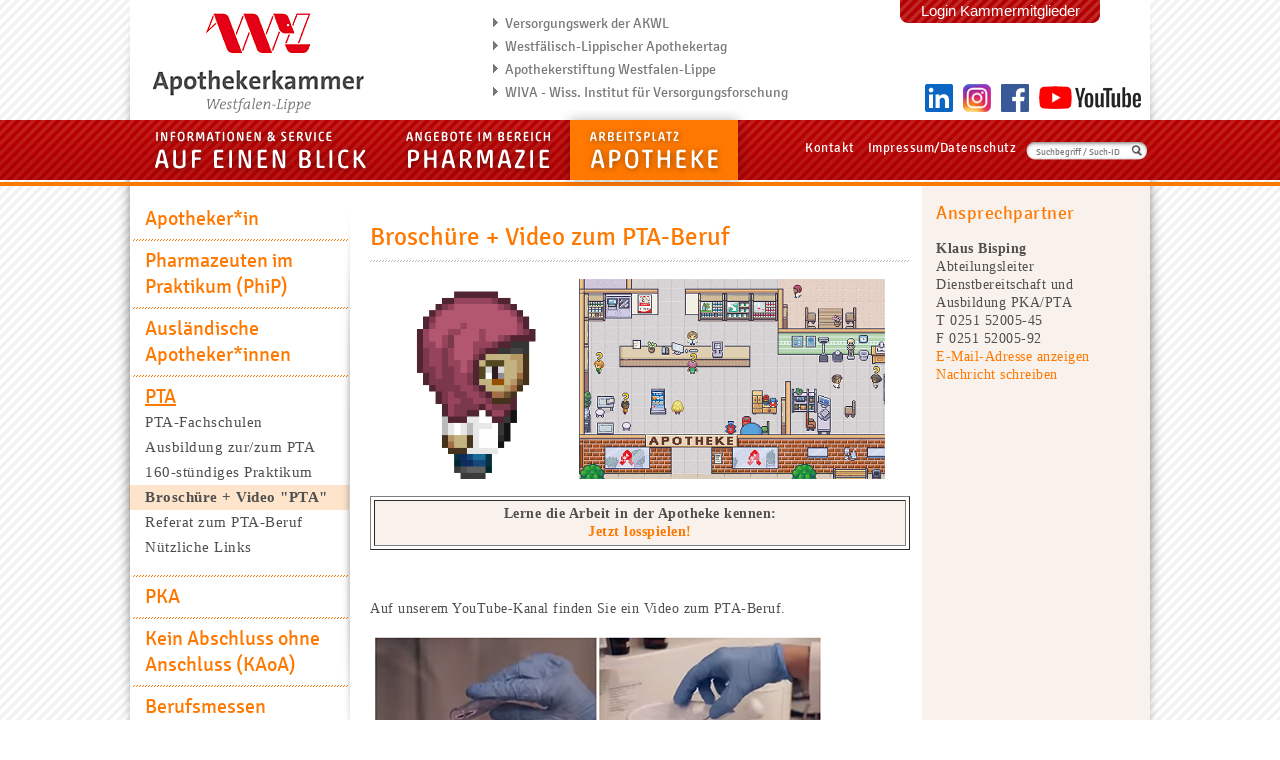

--- FILE ---
content_type: text/html; charset=ISO-8859-1
request_url: https://www.akwl.de/inhalt.php?id=231
body_size: 4136
content:
<!DOCTYPE HTML PUBLIC "-//W3C//DTD HTML 4.01 Transitional//EN" "http://www.w3.org/TR/html4/loose.dtd">
<html>
<head>
<script type="text/javascript" data-cmp-ab="1" src="https://cdn.consentmanager.net/delivery/autoblocking/f0a81db9d15bd.js" data-cmp-host="d.delivery.consentmanager.net" data-cmp-cdn="cdn.consentmanager.net" data-cmp-codesrc="0"></script>
<script async defer data-domain="akwl.de" src="https://webstats.cyrano-services.de/js/plausible.js"></script>

<title>Apothekerkammer Westfalen-Lippe - Broschüre + Video "PTA"</title>

<meta http-equiv="Pragma" content="no-cache">
<meta http-equiv="Cache-Control" content="no-cache">
<meta http-equiv="Content-Type" content="text/html; charset=iso-8859-1">
<meta http-equiv="Lang" content="de">
<meta name="author" content="AKWL">
<meta name="description" content="">
<meta name="keywords" content="AKWL, Apothekerkammer Westfalen-Lippe, Apothekerstiftung Westfalen-Lippe, Westfälisch-Lippischer Apothekertag, Versorgungswerk der AKWL, Münster">
<meta name="robots" content="index, follow">

<link rel="StyleSheet" href="akwl_font.css" type="text/css">
<link rel="StyleSheet" href="akwl.css" type="text/css">
<link rel="StyleSheet" href="layer.css" type="text/css">
<link rel="StyleSheet" href="akwl_intern.css" type="text/css">
<link rel="StyleSheet" href="print.css" type="text/css" media="print">
<script type="text/javascript" src="js/jquery.min.js"></script>
<script type="text/javascript" src="js/jquery.tooltip.js"></script>

<link rel="shortcut icon" href="akwllogo.ico">


<script type="text/javascript" language="JavaScript">
<!--
  function open_window(windowname,windowurl,breite,hoehe) {
    var fenster=window.open(windowurl,windowname,'toolbar=0,scrollbars=0,location=0,directories=0,status=0,width=' + breite + ',height=' + hoehe); fenster.focus ();
  }
  function open_window_scroll(windowname,windowurl,breite,hoehe) {
    var fenster=window.open(windowurl,windowname,'toolbar=0,scrollbars=1,location=0,directories=0,status=0,width=' + breite + ',height=' + hoehe); fenster.focus ();
  }
 
//-->  
</script>

</head>

<body>
    
<!-- START main -->
<div id="main" align="center">

  <!-- START head -->
<div id="head">
  <div class="inside" style="background-color:#FFFFFF">
    
    <div id="shadow_left"></div>
    <div id="shadow_right"></div>

    <div id="logo" style="background-image:url('gfx/logo_akwl.jpg'); background-repeat:no-repeat; background-position:-10px;">
      <a href="https://www.akwl.de/index.php" onfocus="blur();"><img src="gfx/gif.gif" width="370" height="120" border="0"></a>
    </div>
    <div id="linkarea" style="position:absolute; top:12px;">

      <ul>
        <li><a href="https://www.vawl.de" target="_blank" onfocus="blur();" title="Versorgungswerk der AKWL">Versorgungswerk der AKWL</a></li>
        <li><a href="https://www.akwl.de/wlat/index.php" onfocus="blur();" title="Westfälisch-Lippischer Apothekertag">Westfälisch-Lippischer Apothekertag</a></li>
        <li><a href="https://www.akwl.de/apothekerstiftung/index.php" onfocus="blur();" title="Apothekerstiftung Westfalen-Lippe">Apothekerstiftung Westfalen-Lippe</a></li>
        <li><a href="https://wiva.akwl.de" target="_blank" onfocus="blur();" title="WIVA - Wiss. Institut für Versorgungsforschung">WIVA - Wiss. Institut für Versorgungsforschung</a></li>
      </ul>
    </div>
<div id="memberlogin"><div class="memberlogin" align="center"><a href="https://www.akwl.de/kmit.php" onfocus="blur();">Login Kammermitglieder</a></div></div><a href="https://www.linkedin.com/company/apothekerkammer-westfalen-lippe/" target="_blank"><img src="gfx/linkedin.png" border="0" width="28" height="28" style="position:relative; left:795px; top:-36px;"></a><a href="https://www.instagram.com/apothekerkammer.wl/" target="_blank"><img src="gfx/instagram.png" border="0" width="28" height="28" style="position:relative; left:805px; top:-36px;"></a><a href="https://www.facebook.com/ApothekerkammerWL" target="_blank"><img src="gfx/facebook.png" border="0" width="28" height="28" style="position:relative; left:815px; top:-36px;"></a><a href="https://www.youtube.com/channel/UCsuDosjNdP8QunS0TqtgbvQ" target="_blank"><img src="gfx/youtube.png" border="0" width="111" height="28" style="position:relative; left:820px; top:-36px;"></a>   
  </div>
</div><!-- END head -->
  
  
  <!-- START nav -->
  <div id="nav">
    
    <!-- START navlayer -->
    <div id="navlayer1"></div>
    <div id="navlayer2"></div><!-- END navlayer -->
  
    <div class="inside">

<div class="navleft">
	<ul>  
				<li><img src="gfx/nav_auf-einen-blick.png" width="254" height="60" border="0">    	<div class="aufeinenblick">
				<ul class="subnavigation">
<li class="standard"><a href="https://www.akwl.de/inhalt.php?id=779" onfocus="blur();">Die AKWL</a></li>
<li class="standard"><a href="https://www.akwl.de/inhalt.php?id=14" onfocus="blur();">Zahlen + Fakten</a></li>
<li class="standard"><a href="https://www.akwl.de/mitteilungsblatt.php?id=958" onfocus="blur();">Mitteilungsblatt & <br>Geschäftsbericht</a></li>
<li class="standard"><a href="https://www.akwl.de/inhalt.php?id=940" onfocus="blur();">Services</a></li>
<li class="standard"><a href="https://www.akwl.de/inhalt.php?id=450" onfocus="blur();">Gesundheitspolitik</a></li>
<li class="last"><a href="https://www.akwl.de/presse.php?id=51" onfocus="blur();">Presse-Bereich</a></li>
</ul>
    	</div><span style="position:absolute; top:0px; left:0px; z-index:5; zoom:1;"><a href="https://www.akwl.de/inhalt.php?id=779" class="mainlink_aufeinenblick" onfocus="blur();"><img src="gfx/gif.gif" width="254" height="60" alt="Informationen & Service auf einen Blick" border="0"></a></span>    </li>
    		<li><img src="gfx/nav_pharmazie.png" width="186" height="60" border="0">    	<div class="pharmazie">
				<ul class="subnavigation">
<li class="standard"><a href="https://www.akwl.de/inhalt.php?id=1026" onfocus="blur();">Pharmazeutische Dienstleistungen</a></li>
<li class="standard"><a href="https://www.akwl.de/inhalt.php?id=16" onfocus="blur();">Fortbildung</a></li>
<li class="standard"><a href="https://www.akwl.de/inhalt.php?id=77" onfocus="blur();">Weiterbildung</a></li>
<li class="standard"><a href="https://www.akwl.de/inhalt.php?id=454" onfocus="blur();">Qualitätsmanagement</a></li>
<li class="standard"><a href="https://www.akwl.de/inhalt.php?id=862" onfocus="blur();">RezepturFit</a></li>
<li class="standard"><a href="https://www.akwl.de/inhalt.php?id=657" onfocus="blur();">AMTS</a></li>
<li class="last"><a href="https://www.akwl.de/inhalt.php?id=907" onfocus="blur();">Zytostatika</a></li>
</ul>
    	</div><span style="position:absolute; top:0px; left:0px; z-index:5; zoom:1;"><a href="https://www.akwl.de/inhalt.php?id=1026" class="mainlink_pharmazie" onfocus="blur();"><img src="gfx/gif.gif" width="186" height="60" alt="Angebote im Bereich Pharmazie" border="0"></a></span>    </li>
    		<li><img src="gfx/nav_apotheke.png" width="168" height="60" border="0">    	<div class="apotheke_aktiv">
				<ul class="subnavigation">
<li class="standard"><a href="https://www.akwl.de/inhalt.php?id=300" onfocus="blur();">Apotheker*in</a></li>
<li class="standard"><a href="https://www.akwl.de/inhalt.php?id=1021" onfocus="blur();">Pharmazeuten im Praktikum (PhiP)</a></li>
<li class="standard"><a href="https://www.akwl.de/inhalt.php?id=827" onfocus="blur();">Ausländische Apotheker*innen</a></li>
<li class="standard"><a href="https://www.akwl.de/inhalt.php?id=62" onfocus="blur();">PTA</a></li>
<li class="standard"><a href="https://www.akwl.de/inhalt.php?id=64" onfocus="blur();">PKA</a></li>
<li class="standard"><a href="https://www.akwl.de/inhalt.php?id=792" onfocus="blur();">Kein Abschluss ohne Anschluss (KAoA)</a></li>
<li class="standard"><a href="https://www.akwl.de/inhalt.php?id=53" onfocus="blur();">Berufsmessen</a></li>
<li class="last"><a href="https://www.akwl.de/stellenmarkt.php?id=54" onfocus="blur();">Stellenmarkt</a></li>
</ul>
    	</div><span style="position:absolute; top:0px; left:0px; z-index:5; zoom:1;"><a href="https://www.akwl.de/inhalt.php?id=300" class="mainlink_apotheke" onfocus="blur();"><img src="gfx/nav_active_apotheke.png" width="188" height="80" alt="Arbeitsplatz Apotheke" border="0" style="position:absolute; top:0px; left:0px;"></a></span>    </li>
      
  </ul>
</div>
      
<div class="navright">
  <form action="https://www.akwl.de/suche.php" method="post" name="suche">
    <input type="hidden" name="abgeschickt" value="ja">
    <input type="hidden" name="q_all" value="on">
    <ul>
      <li><a href="https://www.akwl.de/kontakt.php" onfocus="blur();">Kontakt</a></li>
      <li><a href="https://www.akwl.de/impressum.php" onfocus="blur();">Impressum/Datenschutz</a></li>
      <li><div style="background:url('gfx/bgsubmit_suche.png') no-repeat; display:inline; width:150px; height:30px; position:absolute; top:2px; margin:0; padding:0;"><input type="text" name="anfrage" value="Suchbegriff / Such-ID" onclick="document.suche.anfrage.value='';" style="position:absolute;"><input type="image" src="gfx/gif.gif" name="searchsubmit" style="position:absolute; left:95px; width:16px; height:16px;"></div></li>
    </ul>
  </form>
</div>    
    </div>
    
  </div><!-- END nav -->
  
  
  <!-- START middle -->
  <div id="middle">
    <div class="inside">

    
      <!-- START cp_left -->
      <div id="cp_left">
        
        <!-- START cp_navleft -->
        <div id="cp_navleft">
        <div id="shadow_left_nav"></div>
<ul id="cp_left_mainnav">
<li><a href="https://www.akwl.de/inhalt.php?id=300" onfocus="blur();">Apotheker*in</a>
<div style="margin-left:-12px; background:url('gfx/bgline_dotted_orange.gif') repeat; width:215px; height:2px; margin-top:7px; margin-bottom:7px;"></div></li>
<li><a href="https://www.akwl.de/inhalt.php?id=1021" onfocus="blur();">Pharmazeuten im Praktikum (PhiP)</a>
<div style="margin-left:-12px; background:url('gfx/bgline_dotted_orange.gif') repeat; width:215px; height:2px; margin-top:7px; margin-bottom:7px;"></div></li>
<li><a href="https://www.akwl.de/inhalt.php?id=827" onfocus="blur();">Ausländische Apotheker*innen</a>
<div style="margin-left:-12px; background:url('gfx/bgline_dotted_orange.gif') repeat; width:215px; height:2px; margin-top:7px; margin-bottom:7px;"></div></li>
<li><a href="https://www.akwl.de/inhalt.php?id=62" class="active" onfocus="blur();">PTA</a>
<ul id="cp_left_subnav">
<li><a href="https://www.akwl.de/inhalt.php?id=62" onfocus="blur();">PTA-Fachschulen</a></li>
<li><a href="https://www.akwl.de/inhalt.php?id=225" onfocus="blur();">Ausbildung zur/zum PTA</a></li>
<li><a href="https://www.akwl.de/inhalt.php?id=229" onfocus="blur();">160-stündiges Praktikum</a></li>
<li class="active"><a href="https://www.akwl.de/inhalt.php?id=231" onfocus="blur();">Broschüre + Video "PTA"</a></li>
<li><a href="https://www.akwl.de/inhalt.php?id=227" onfocus="blur();">Referat zum PTA-Beruf</a></li>
<li><a href="https://www.akwl.de/inhalt.php?id=243" onfocus="blur();">Nützliche Links</a></li>
</ul>
<div style="margin-left:-12px; background:url('gfx/bgline_dotted_orange.gif') repeat; width:215px; height:2px; margin-top:7px; margin-bottom:7px;"></div></li>
<li><a href="https://www.akwl.de/inhalt.php?id=64" onfocus="blur();">PKA</a>
<div style="margin-left:-12px; background:url('gfx/bgline_dotted_orange.gif') repeat; width:215px; height:2px; margin-top:7px; margin-bottom:7px;"></div></li>
<li><a href="https://www.akwl.de/inhalt.php?id=792" onfocus="blur();">Kein Abschluss ohne Anschluss (KAoA)</a>
<div style="margin-left:-12px; background:url('gfx/bgline_dotted_orange.gif') repeat; width:215px; height:2px; margin-top:7px; margin-bottom:7px;"></div></li>
<li><a href="https://www.akwl.de/inhalt.php?id=53" onfocus="blur();">Berufsmessen</a>
<div style="margin-left:-12px; background:url('gfx/bgline_dotted_orange.gif') repeat; width:215px; height:2px; margin-top:7px; margin-bottom:7px;"></div></li>
<li><a href="https://www.akwl.de/stellenmarkt.php?id=54" onfocus="blur();">Stellenmarkt</a>
<div style="margin-left:-12px; background:url('gfx/gif.gif') repeat; width:215px; height:2px; margin-top:7px; margin-bottom:7px;"></div></li>
</ul>
        
        </div><!-- END cp_navleft -->
        
      </div><!-- END cp_left -->
      
    
<!-- ************** -->
<!-- END PHP-HEADER -->
<!-- ************** -->



      <!-- START middle/contentpage -->
      <div id="cp_middle">
        
        <div class="content">
          <h2>Broschüre + Video zum PTA-Beruf</h2>
          <div class="dotted" style="width:540px; height:2px;"></div>
          <div class="runningtext">
                    <p><img src="images/akwl/grafiken/spieler-animation.gif" width="200" height="200" class="standard" style="float: left; margin: 3px;" /><img src="images/akwl/grafiken/Spiel-Screenshot.png" width="306" height="200" class="standard" style="margin: 3px;" /></p>
<table border="1" cellpadding="3" cellspacing="3" align="center" class="standard" style="width: 540px;">

<tr>
<td align="center"><strong>Lerne die Arbeit in der Apotheke kennen:</strong><br /><a href="https://nachwuchs.akwl.de" target="_blank" class="standard"><strong>Jetzt losspielen!</strong></a></td>
</tr>

</table>
<p><br /><br />Auf unserem YouTube-Kanal finden Sie ein Video zum PTA-Beruf.</p>
<p><a href="https://youtu.be/Fa0IR53YEh0" target="_blank" class="standard"><img src="images/akwl/grafiken/berufsbild_pta_akwltv.png" class="standard" style="margin: 3px; vertical-align: baseline;" width="450" height="269" /></a></p>
<p></p>
<p></p>
<p></p>
<p></p>
<p></p>
<p></p>
<p></p>
<p></p>
<p></p>
<p></p>
<p></p>
<p></p>
<p></p>
<p></p>
<p></p>
<p><br /><br />Die Brosch&uuml;re "PTA" enth&auml;lt die Adressen der Pharmazeutisch-technischen Lehranstalten im Raum Westfalen-Lippe und&nbsp;eine Zusammenfassung&nbsp;der Ausbildungsabschnitte und -inhalte.</p>          </div>


















 
<br><br><div class="downloads"><h2>Downloads</h2><div class="downloads_pdf" style="width:100%"><div class="downloads_text" style="width:90%;"><a href="download/akwl/flyer_pta_240226akwl_druck.pdf" target="_blank" alt="" title="">Informationsbroschüre zum PTA-Beruf</a></div></div></div>        </div>
      </div><!-- END middle/contentpage -->
      

      <!-- START right -->
      <div id="cp_right">
        <div class="infobox"><div class="kontakt"><h2>Ansprechpartner</h2><div class="infobox_kontakt"><strong>Klaus </strong><strong>Bisping </strong><br>Abteilungsleiter Dienstbereitschaft und Ausbildung PKA/PTA<br>T 0251 52005-45<br>F 0251 52005-92<br><a href="javascript:open_window('Kontakt','antispam/mkontakt.php?kid=44',400,400);" class="rot">E-Mail-Adresse anzeigen</a><br><a href="https://www.akwl.de/kontakt.php?kid=44" class="rot" onfocus="blur();">Nachricht schreiben</a><br><br></div></div></div>   
              </div><!-- END right --> 

<!-- **************** -->
<!-- START PHP-FOOTER -->
<!-- **************** -->
    
    <div style="clear:both;"></div>
    </div>
  </div><!-- END middle -->
  
  
  
  <!-- START foot -->
  <div id="foot">
  
    <!-- START footlayer -->
    <div id="footlayer1"></div>
    <div id="footlayer2"></div><!-- END footlayer -->
    
    <div id="footbackground"></div>
  
    <div class="inside">
 
 
       <div id="footcolumn1">
        <h4>Informationen & Service auf einen Blick</h4>
        <ul>
          <li><a href="https://www.akwl.de/inhalt.php?id=779" onfocus="blur();">Die AKWL</a></li>
          <li><a href="https://www.akwl.de/inhalt.php?id=14" onfocus="blur();">Zahlen + Fakten</a></li>
          <li><a href="https://www.akwl.de/mitteilungsblatt.php?id=958" onfocus="blur();">Mitteilungsblatt & <br>Geschäftsbericht</a></li>
          <li><a href="https://www.akwl.de/inhalt.php?id=940" onfocus="blur();">Services</a></li>
          <li><a href="https://www.akwl.de/inhalt.php?id=450" onfocus="blur();">Gesundheitspolitik</a></li>
          <li><a href="https://www.akwl.de/presse.php?id=51" onfocus="blur();">Presse-Bereich</a></li>
        </ul>
      </div>
      <div id="footcolumn2">
        <h4>Angebote im Bereich Pharmazie</h4>
        <ul>
          <li><a href="https://www.akwl.de/inhalt.php?id=1026" onfocus="blur();">Pharmazeutische Dienstleistungen</a></li>
          <li><a href="https://www.akwl.de/inhalt.php?id=16" onfocus="blur();">Fortbildung</a></li>
          <li><a href="https://www.akwl.de/inhalt.php?id=77" onfocus="blur();">Weiterbildung</a></li>
          <li><a href="https://www.akwl.de/inhalt.php?id=454" onfocus="blur();">Qualitätsmanagement</a></li>
          <li><a href="https://www.akwl.de/inhalt.php?id=862" onfocus="blur();">RezepturFit</a></li>
          <li><a href="https://www.akwl.de/inhalt.php?id=657" onfocus="blur();">AMTS</a></li>
          <li><a href="https://www.akwl.de/inhalt.php?id=907" onfocus="blur();">Zytostatika</a></li>
        </ul>
      </div>
      <div id="footcolumn3">
        <h4>Arbeitsplatz Apotheke</h4>
        <ul>
          <li><a href="https://www.akwl.de/inhalt.php?id=300" onfocus="blur();">Apotheker*in</a></li>
          <li><a href="https://www.akwl.de/inhalt.php?id=1021" onfocus="blur();">Pharmazeuten im Praktikum (PhiP)</a></li>
          <li><a href="https://www.akwl.de/inhalt.php?id=827" onfocus="blur();">Ausländische Apotheker*innen</a></li>
          <li><a href="https://www.akwl.de/inhalt.php?id=62" onfocus="blur();">PTA</a></li>
          <li><a href="https://www.akwl.de/inhalt.php?id=64" onfocus="blur();">PKA</a></li>
          <li><a href="https://www.akwl.de/inhalt.php?id=792" onfocus="blur();">Kein Abschluss ohne Anschluss (KAoA)</a></li>
          <li><a href="https://www.akwl.de/inhalt.php?id=53" onfocus="blur();">Berufsmessen</a></li>
          <li><a href="https://www.akwl.de/stellenmarkt.php?id=54" onfocus="blur();">Stellenmarkt</a></li>
        </ul>
      </div>
      <div id="footcolumn4">
        <h4>2026 Apothekerkammer Westfalen-Lippe</h4>
        <ul>
          <li><a href="https://www.akwl.de/impressum.php" onfocus="blur();">Impressum / Datenschutz</a></li>
          <li><a href="https://www.akwl.de/datenschutz_social_media.php" onfocus="blur();">Datenschutzerklärung für unsere Social Media</a></li>
          <!-- li><a href="http://www.facebook.com" target="_blank" onfocus="blur();"><img src="gfx/icon_facebook.gif" border="0" style="margin:2px 10px 0 0;"></a><a href="http://www.twitter.com" target="_blank" onfocus="blur();"><img src="gfx/icon_twitter.gif" border="0" style="margin:2px 10px 0 0;"></a><a href="http://www.youtube.com" target="_blank" onfocus="blur();"><img src="gfx/icon_youtube.gif" border="0" style="margin:2px 10px 0 0;"></a></li -->
          <li><br><a href="https://www.akwl.de/index.php" onfocus="blur();" title="Apothekerkammer Westfalen-Lippe">Apothekerkammer Westfalen-Lippe</a></li>
          <li><a href="https://www.vawl.de" target="_blank" onfocus="blur();" title="Versorgungswerk der AKWL">Versorgungswerk der AKWL</a></li>
          <li><a href="https://www.akwl.de/wlat/index.php" onfocus="blur();" title="Westfälisch-Lippischer Apothekertag">Westfälisch-Lippischer Apothekertag</a></li>
          <li><a href="https://www.akwl.de/apothekerstiftung/index.php" onfocus="blur();" title="Apothekerstiftung Westfalen-Lippe">Apothekerstiftung Westfalen-Lippe</a></li>
        </ul>
      </div>
    </div>
  </div><!-- END foot -->
  
  
  
</div><!-- END main -->







</body>

</html>

--- FILE ---
content_type: text/css
request_url: https://www.akwl.de/layer.css
body_size: 563
content:
@CHARSET "ISO-8859-15";

/* Layer freie Veranstaltungen */

#aktion_layer_bg { position:fixed; width:100%; height:100%; left:0; background:#000; filter:alpha(opacity=60); -moz-opacity: 0.6; opacity: 0.6; z-index:10000; }
#aktion_layer_wrapper { margin:0 auto; position:absolute; top:100px; width:100%; height:100%; z-index:10001; left:0; padding-top:30px; }
#aktion_layer { width:500px; /* height:500px; */ margin:auto; padding-bottom:10px; background-color:#FFFFFF; font-family:sans-serif; font-size:1em; border: 1px solid #3a3a3a; }
#layer_close { top:10px; margin-left:480px; z-index:5000; position:absolute; }
#aktion_text { font-family:sans-serif; font-size:13px; font-weight:bold; color:#ff7800; margin-left:33px; margin-right:40px; margin-top:2px; line-height:1.3; }
#aktion_list a { color:#000; }
#aktion_nichtmehr a { color:#000; }

#aktion_list { list-style-image:url(gfx/layer_veranstaltungen_pfeil.png); font-family:cambria, serif; font-size:13px; color:#58585a; margin-left:13px; margin-right:40px; margin-top:2px; margin-bottom:0px; }
#aktion_list li a h1, #aktion_list li a { font-family:cambria, serif; font-size:13px; color:#58585a; line-height:1; }
/* #aktion_list li:last-child { line-height:1.3em; } */

#aktion_nichtmehr { float:right; font-family:sans-serif; font-size:9px; color:#000; margin-right:10px; }

--- FILE ---
content_type: text/css
request_url: https://www.akwl.de/print.css
body_size: 138
content:
body { background:none; }
#head { display:none; }
#navlayer1 { display:none; }
#nav { display:none; }
#cp_left { display:none; }
#middle .inside { width:825px; background:none; }
#cp_right { background:#FFFFFF; }
#right { display:none; }
#foot { display:none; }

